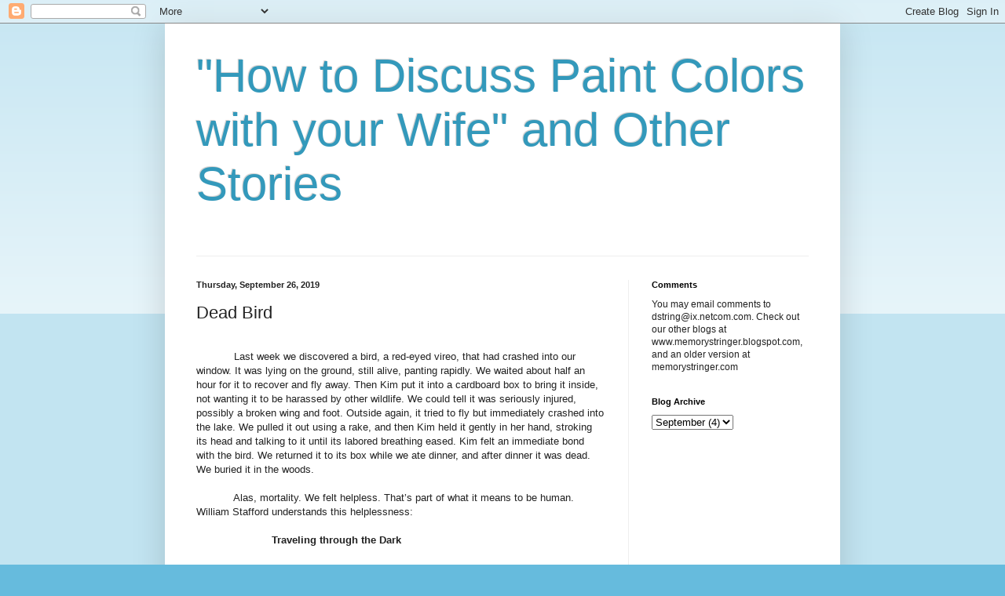

--- FILE ---
content_type: text/html; charset=UTF-8
request_url: http://www.dhstringer.com/2019/09/dead-bird.html
body_size: 13784
content:
<!DOCTYPE html>
<html class='v2' dir='ltr' lang='en'>
<head>
<link href='https://www.blogger.com/static/v1/widgets/335934321-css_bundle_v2.css' rel='stylesheet' type='text/css'/>
<meta content='width=1100' name='viewport'/>
<meta content='text/html; charset=UTF-8' http-equiv='Content-Type'/>
<meta content='blogger' name='generator'/>
<link href='http://www.dhstringer.com/favicon.ico' rel='icon' type='image/x-icon'/>
<link href='http://www.dhstringer.com/2019/09/dead-bird.html' rel='canonical'/>
<link rel="alternate" type="application/atom+xml" title="&quot;How to Discuss Paint Colors with your Wife&quot; and Other Stories - Atom" href="http://www.dhstringer.com/feeds/posts/default" />
<link rel="alternate" type="application/rss+xml" title="&quot;How to Discuss Paint Colors with your Wife&quot; and Other Stories - RSS" href="http://www.dhstringer.com/feeds/posts/default?alt=rss" />
<link rel="service.post" type="application/atom+xml" title="&quot;How to Discuss Paint Colors with your Wife&quot; and Other Stories - Atom" href="https://www.blogger.com/feeds/5036794040682969601/posts/default" />

<link rel="alternate" type="application/atom+xml" title="&quot;How to Discuss Paint Colors with your Wife&quot; and Other Stories - Atom" href="http://www.dhstringer.com/feeds/2525047910366658875/comments/default" />
<!--Can't find substitution for tag [blog.ieCssRetrofitLinks]-->
<meta content='http://www.dhstringer.com/2019/09/dead-bird.html' property='og:url'/>
<meta content='Dead Bird  ' property='og:title'/>
<meta content='               Last week we discovered a bird, a red-eyed vireo, that had crashed into our window. It was lying on the ground, still alive, ...' property='og:description'/>
<title>"How to Discuss Paint Colors with your Wife" and Other Stories: Dead Bird  </title>
<style id='page-skin-1' type='text/css'><!--
/*
-----------------------------------------------
Blogger Template Style
Name:     Simple
Designer: Blogger
URL:      www.blogger.com
----------------------------------------------- */
/* Content
----------------------------------------------- */
body {
font: normal normal 12px Arial, Tahoma, Helvetica, FreeSans, sans-serif;
color: #222222;
background: #66bbdd none repeat scroll top left;
padding: 0 40px 40px 40px;
}
html body .region-inner {
min-width: 0;
max-width: 100%;
width: auto;
}
h2 {
font-size: 22px;
}
a:link {
text-decoration:none;
color: #2288bb;
}
a:visited {
text-decoration:none;
color: #888888;
}
a:hover {
text-decoration:underline;
color: #33aaff;
}
.body-fauxcolumn-outer .fauxcolumn-inner {
background: transparent url(https://resources.blogblog.com/blogblog/data/1kt/simple/body_gradient_tile_light.png) repeat scroll top left;
_background-image: none;
}
.body-fauxcolumn-outer .cap-top {
position: absolute;
z-index: 1;
height: 400px;
width: 100%;
}
.body-fauxcolumn-outer .cap-top .cap-left {
width: 100%;
background: transparent url(https://resources.blogblog.com/blogblog/data/1kt/simple/gradients_light.png) repeat-x scroll top left;
_background-image: none;
}
.content-outer {
-moz-box-shadow: 0 0 40px rgba(0, 0, 0, .15);
-webkit-box-shadow: 0 0 5px rgba(0, 0, 0, .15);
-goog-ms-box-shadow: 0 0 10px #333333;
box-shadow: 0 0 40px rgba(0, 0, 0, .15);
margin-bottom: 1px;
}
.content-inner {
padding: 10px 10px;
}
.content-inner {
background-color: #ffffff;
}
/* Header
----------------------------------------------- */
.header-outer {
background: transparent none repeat-x scroll 0 -400px;
_background-image: none;
}
.Header h1 {
font: normal normal 60px Arial, Tahoma, Helvetica, FreeSans, sans-serif;
color: #3399bb;
text-shadow: -1px -1px 1px rgba(0, 0, 0, .2);
}
.Header h1 a {
color: #3399bb;
}
.Header .description {
font-size: 140%;
color: #777777;
}
.header-inner .Header .titlewrapper {
padding: 22px 30px;
}
.header-inner .Header .descriptionwrapper {
padding: 0 30px;
}
/* Tabs
----------------------------------------------- */
.tabs-inner .section:first-child {
border-top: 1px solid #eeeeee;
}
.tabs-inner .section:first-child ul {
margin-top: -1px;
border-top: 1px solid #eeeeee;
border-left: 0 solid #eeeeee;
border-right: 0 solid #eeeeee;
}
.tabs-inner .widget ul {
background: #f5f5f5 url(https://resources.blogblog.com/blogblog/data/1kt/simple/gradients_light.png) repeat-x scroll 0 -800px;
_background-image: none;
border-bottom: 1px solid #eeeeee;
margin-top: 0;
margin-left: -30px;
margin-right: -30px;
}
.tabs-inner .widget li a {
display: inline-block;
padding: .6em 1em;
font: normal normal 14px Arial, Tahoma, Helvetica, FreeSans, sans-serif;
color: #999999;
border-left: 1px solid #ffffff;
border-right: 1px solid #eeeeee;
}
.tabs-inner .widget li:first-child a {
border-left: none;
}
.tabs-inner .widget li.selected a, .tabs-inner .widget li a:hover {
color: #000000;
background-color: #eeeeee;
text-decoration: none;
}
/* Columns
----------------------------------------------- */
.main-outer {
border-top: 0 solid #eeeeee;
}
.fauxcolumn-left-outer .fauxcolumn-inner {
border-right: 1px solid #eeeeee;
}
.fauxcolumn-right-outer .fauxcolumn-inner {
border-left: 1px solid #eeeeee;
}
/* Headings
----------------------------------------------- */
div.widget > h2,
div.widget h2.title {
margin: 0 0 1em 0;
font: normal bold 11px Arial, Tahoma, Helvetica, FreeSans, sans-serif;
color: #000000;
}
/* Widgets
----------------------------------------------- */
.widget .zippy {
color: #999999;
text-shadow: 2px 2px 1px rgba(0, 0, 0, .1);
}
.widget .popular-posts ul {
list-style: none;
}
/* Posts
----------------------------------------------- */
h2.date-header {
font: normal bold 11px Arial, Tahoma, Helvetica, FreeSans, sans-serif;
}
.date-header span {
background-color: transparent;
color: #222222;
padding: inherit;
letter-spacing: inherit;
margin: inherit;
}
.main-inner {
padding-top: 30px;
padding-bottom: 30px;
}
.main-inner .column-center-inner {
padding: 0 15px;
}
.main-inner .column-center-inner .section {
margin: 0 15px;
}
.post {
margin: 0 0 25px 0;
}
h3.post-title, .comments h4 {
font: normal normal 22px Arial, Tahoma, Helvetica, FreeSans, sans-serif;
margin: .75em 0 0;
}
.post-body {
font-size: 110%;
line-height: 1.4;
position: relative;
}
.post-body img, .post-body .tr-caption-container, .Profile img, .Image img,
.BlogList .item-thumbnail img {
padding: 2px;
background: #ffffff;
border: 1px solid #eeeeee;
-moz-box-shadow: 1px 1px 5px rgba(0, 0, 0, .1);
-webkit-box-shadow: 1px 1px 5px rgba(0, 0, 0, .1);
box-shadow: 1px 1px 5px rgba(0, 0, 0, .1);
}
.post-body img, .post-body .tr-caption-container {
padding: 5px;
}
.post-body .tr-caption-container {
color: #222222;
}
.post-body .tr-caption-container img {
padding: 0;
background: transparent;
border: none;
-moz-box-shadow: 0 0 0 rgba(0, 0, 0, .1);
-webkit-box-shadow: 0 0 0 rgba(0, 0, 0, .1);
box-shadow: 0 0 0 rgba(0, 0, 0, .1);
}
.post-header {
margin: 0 0 1.5em;
line-height: 1.6;
font-size: 90%;
}
.post-footer {
margin: 20px -2px 0;
padding: 5px 10px;
color: #666666;
background-color: #f9f9f9;
border-bottom: 1px solid #eeeeee;
line-height: 1.6;
font-size: 90%;
}
#comments .comment-author {
padding-top: 1.5em;
border-top: 1px solid #eeeeee;
background-position: 0 1.5em;
}
#comments .comment-author:first-child {
padding-top: 0;
border-top: none;
}
.avatar-image-container {
margin: .2em 0 0;
}
#comments .avatar-image-container img {
border: 1px solid #eeeeee;
}
/* Comments
----------------------------------------------- */
.comments .comments-content .icon.blog-author {
background-repeat: no-repeat;
background-image: url([data-uri]);
}
.comments .comments-content .loadmore a {
border-top: 1px solid #999999;
border-bottom: 1px solid #999999;
}
.comments .comment-thread.inline-thread {
background-color: #f9f9f9;
}
.comments .continue {
border-top: 2px solid #999999;
}
/* Accents
---------------------------------------------- */
.section-columns td.columns-cell {
border-left: 1px solid #eeeeee;
}
.blog-pager {
background: transparent none no-repeat scroll top center;
}
.blog-pager-older-link, .home-link,
.blog-pager-newer-link {
background-color: #ffffff;
padding: 5px;
}
.footer-outer {
border-top: 0 dashed #bbbbbb;
}
/* Mobile
----------------------------------------------- */
body.mobile  {
background-size: auto;
}
.mobile .body-fauxcolumn-outer {
background: transparent none repeat scroll top left;
}
.mobile .body-fauxcolumn-outer .cap-top {
background-size: 100% auto;
}
.mobile .content-outer {
-webkit-box-shadow: 0 0 3px rgba(0, 0, 0, .15);
box-shadow: 0 0 3px rgba(0, 0, 0, .15);
}
.mobile .tabs-inner .widget ul {
margin-left: 0;
margin-right: 0;
}
.mobile .post {
margin: 0;
}
.mobile .main-inner .column-center-inner .section {
margin: 0;
}
.mobile .date-header span {
padding: 0.1em 10px;
margin: 0 -10px;
}
.mobile h3.post-title {
margin: 0;
}
.mobile .blog-pager {
background: transparent none no-repeat scroll top center;
}
.mobile .footer-outer {
border-top: none;
}
.mobile .main-inner, .mobile .footer-inner {
background-color: #ffffff;
}
.mobile-index-contents {
color: #222222;
}
.mobile-link-button {
background-color: #2288bb;
}
.mobile-link-button a:link, .mobile-link-button a:visited {
color: #ffffff;
}
.mobile .tabs-inner .section:first-child {
border-top: none;
}
.mobile .tabs-inner .PageList .widget-content {
background-color: #eeeeee;
color: #000000;
border-top: 1px solid #eeeeee;
border-bottom: 1px solid #eeeeee;
}
.mobile .tabs-inner .PageList .widget-content .pagelist-arrow {
border-left: 1px solid #eeeeee;
}

--></style>
<style id='template-skin-1' type='text/css'><!--
body {
min-width: 860px;
}
.content-outer, .content-fauxcolumn-outer, .region-inner {
min-width: 860px;
max-width: 860px;
_width: 860px;
}
.main-inner .columns {
padding-left: 0px;
padding-right: 260px;
}
.main-inner .fauxcolumn-center-outer {
left: 0px;
right: 260px;
/* IE6 does not respect left and right together */
_width: expression(this.parentNode.offsetWidth -
parseInt("0px") -
parseInt("260px") + 'px');
}
.main-inner .fauxcolumn-left-outer {
width: 0px;
}
.main-inner .fauxcolumn-right-outer {
width: 260px;
}
.main-inner .column-left-outer {
width: 0px;
right: 100%;
margin-left: -0px;
}
.main-inner .column-right-outer {
width: 260px;
margin-right: -260px;
}
#layout {
min-width: 0;
}
#layout .content-outer {
min-width: 0;
width: 800px;
}
#layout .region-inner {
min-width: 0;
width: auto;
}
body#layout div.add_widget {
padding: 8px;
}
body#layout div.add_widget a {
margin-left: 32px;
}
--></style>
<link href='https://www.blogger.com/dyn-css/authorization.css?targetBlogID=5036794040682969601&amp;zx=e73d13cd-e65e-4d5b-abd6-e6445d105bd2' media='none' onload='if(media!=&#39;all&#39;)media=&#39;all&#39;' rel='stylesheet'/><noscript><link href='https://www.blogger.com/dyn-css/authorization.css?targetBlogID=5036794040682969601&amp;zx=e73d13cd-e65e-4d5b-abd6-e6445d105bd2' rel='stylesheet'/></noscript>
<meta name='google-adsense-platform-account' content='ca-host-pub-1556223355139109'/>
<meta name='google-adsense-platform-domain' content='blogspot.com'/>

</head>
<body class='loading variant-pale'>
<div class='navbar section' id='navbar' name='Navbar'><div class='widget Navbar' data-version='1' id='Navbar1'><script type="text/javascript">
    function setAttributeOnload(object, attribute, val) {
      if(window.addEventListener) {
        window.addEventListener('load',
          function(){ object[attribute] = val; }, false);
      } else {
        window.attachEvent('onload', function(){ object[attribute] = val; });
      }
    }
  </script>
<div id="navbar-iframe-container"></div>
<script type="text/javascript" src="https://apis.google.com/js/platform.js"></script>
<script type="text/javascript">
      gapi.load("gapi.iframes:gapi.iframes.style.bubble", function() {
        if (gapi.iframes && gapi.iframes.getContext) {
          gapi.iframes.getContext().openChild({
              url: 'https://www.blogger.com/navbar/5036794040682969601?po\x3d2525047910366658875\x26origin\x3dhttp://www.dhstringer.com',
              where: document.getElementById("navbar-iframe-container"),
              id: "navbar-iframe"
          });
        }
      });
    </script><script type="text/javascript">
(function() {
var script = document.createElement('script');
script.type = 'text/javascript';
script.src = '//pagead2.googlesyndication.com/pagead/js/google_top_exp.js';
var head = document.getElementsByTagName('head')[0];
if (head) {
head.appendChild(script);
}})();
</script>
</div></div>
<div class='body-fauxcolumns'>
<div class='fauxcolumn-outer body-fauxcolumn-outer'>
<div class='cap-top'>
<div class='cap-left'></div>
<div class='cap-right'></div>
</div>
<div class='fauxborder-left'>
<div class='fauxborder-right'></div>
<div class='fauxcolumn-inner'>
</div>
</div>
<div class='cap-bottom'>
<div class='cap-left'></div>
<div class='cap-right'></div>
</div>
</div>
</div>
<div class='content'>
<div class='content-fauxcolumns'>
<div class='fauxcolumn-outer content-fauxcolumn-outer'>
<div class='cap-top'>
<div class='cap-left'></div>
<div class='cap-right'></div>
</div>
<div class='fauxborder-left'>
<div class='fauxborder-right'></div>
<div class='fauxcolumn-inner'>
</div>
</div>
<div class='cap-bottom'>
<div class='cap-left'></div>
<div class='cap-right'></div>
</div>
</div>
</div>
<div class='content-outer'>
<div class='content-cap-top cap-top'>
<div class='cap-left'></div>
<div class='cap-right'></div>
</div>
<div class='fauxborder-left content-fauxborder-left'>
<div class='fauxborder-right content-fauxborder-right'></div>
<div class='content-inner'>
<header>
<div class='header-outer'>
<div class='header-cap-top cap-top'>
<div class='cap-left'></div>
<div class='cap-right'></div>
</div>
<div class='fauxborder-left header-fauxborder-left'>
<div class='fauxborder-right header-fauxborder-right'></div>
<div class='region-inner header-inner'>
<div class='header section' id='header' name='Header'><div class='widget Header' data-version='1' id='Header1'>
<div id='header-inner'>
<div class='titlewrapper'>
<h1 class='title'>
<a href='http://www.dhstringer.com/'>
"How to Discuss Paint Colors with your Wife" and Other Stories
</a>
</h1>
</div>
<div class='descriptionwrapper'>
<p class='description'><span>
</span></p>
</div>
</div>
</div></div>
</div>
</div>
<div class='header-cap-bottom cap-bottom'>
<div class='cap-left'></div>
<div class='cap-right'></div>
</div>
</div>
</header>
<div class='tabs-outer'>
<div class='tabs-cap-top cap-top'>
<div class='cap-left'></div>
<div class='cap-right'></div>
</div>
<div class='fauxborder-left tabs-fauxborder-left'>
<div class='fauxborder-right tabs-fauxborder-right'></div>
<div class='region-inner tabs-inner'>
<div class='tabs no-items section' id='crosscol' name='Cross-Column'></div>
<div class='tabs no-items section' id='crosscol-overflow' name='Cross-Column 2'></div>
</div>
</div>
<div class='tabs-cap-bottom cap-bottom'>
<div class='cap-left'></div>
<div class='cap-right'></div>
</div>
</div>
<div class='main-outer'>
<div class='main-cap-top cap-top'>
<div class='cap-left'></div>
<div class='cap-right'></div>
</div>
<div class='fauxborder-left main-fauxborder-left'>
<div class='fauxborder-right main-fauxborder-right'></div>
<div class='region-inner main-inner'>
<div class='columns fauxcolumns'>
<div class='fauxcolumn-outer fauxcolumn-center-outer'>
<div class='cap-top'>
<div class='cap-left'></div>
<div class='cap-right'></div>
</div>
<div class='fauxborder-left'>
<div class='fauxborder-right'></div>
<div class='fauxcolumn-inner'>
</div>
</div>
<div class='cap-bottom'>
<div class='cap-left'></div>
<div class='cap-right'></div>
</div>
</div>
<div class='fauxcolumn-outer fauxcolumn-left-outer'>
<div class='cap-top'>
<div class='cap-left'></div>
<div class='cap-right'></div>
</div>
<div class='fauxborder-left'>
<div class='fauxborder-right'></div>
<div class='fauxcolumn-inner'>
</div>
</div>
<div class='cap-bottom'>
<div class='cap-left'></div>
<div class='cap-right'></div>
</div>
</div>
<div class='fauxcolumn-outer fauxcolumn-right-outer'>
<div class='cap-top'>
<div class='cap-left'></div>
<div class='cap-right'></div>
</div>
<div class='fauxborder-left'>
<div class='fauxborder-right'></div>
<div class='fauxcolumn-inner'>
</div>
</div>
<div class='cap-bottom'>
<div class='cap-left'></div>
<div class='cap-right'></div>
</div>
</div>
<!-- corrects IE6 width calculation -->
<div class='columns-inner'>
<div class='column-center-outer'>
<div class='column-center-inner'>
<div class='main section' id='main' name='Main'><div class='widget Blog' data-version='1' id='Blog1'>
<div class='blog-posts hfeed'>

          <div class="date-outer">
        
<h2 class='date-header'><span>Thursday, September 26, 2019</span></h2>

          <div class="date-posts">
        
<div class='post-outer'>
<div class='post hentry uncustomized-post-template' itemprop='blogPost' itemscope='itemscope' itemtype='http://schema.org/BlogPosting'>
<meta content='5036794040682969601' itemprop='blogId'/>
<meta content='2525047910366658875' itemprop='postId'/>
<a name='2525047910366658875'></a>
<h3 class='post-title entry-title' itemprop='name'>
Dead Bird  
</h3>
<div class='post-header'>
<div class='post-header-line-1'></div>
</div>
<div class='post-body entry-content' id='post-body-2525047910366658875' itemprop='description articleBody'>
<div align="center" class="MsoNormal" style="font-family: Calibri, sans-serif; margin: 0in 0in 0.0001pt; text-align: center;">
<br /></div>
<div class="MsoNormal" style="font-family: Calibri, sans-serif; margin: 0in 0in 0.0001pt;">
&nbsp;&nbsp;&nbsp;&nbsp;&nbsp;&nbsp;&nbsp;&nbsp;&nbsp;&nbsp;&nbsp;&nbsp;Last week we discovered a bird, a red-eyed vireo, that had crashed into our window. It was lying on the ground, still alive, panting rapidly. We waited about half an hour for it to recover and fly away. Then Kim put it into a cardboard box to bring it inside, not wanting it to be harassed by other wildlife. We could tell it was seriously injured, possibly a broken wing and foot. Outside again, it tried to fly but immediately crashed into the lake. We pulled it out using a rake, and then Kim held it gently in her hand, stroking its head and talking to it until its labored breathing eased. Kim felt an immediate bond with the bird. We returned it to its box while we ate dinner, and after dinner it was dead. We buried it in the woods.<o:p></o:p></div>
<div class="MsoNormal" style="font-family: Calibri, sans-serif; margin: 0in 0in 0.0001pt;">
<br /></div>
<div class="MsoNormal" style="font-family: Calibri, sans-serif; margin: 0in 0in 0.0001pt;">
&nbsp;&nbsp;&nbsp;&nbsp;&nbsp;&nbsp;&nbsp;&nbsp;&nbsp;&nbsp;&nbsp;&nbsp;Alas, mortality. We felt helpless. That&#8217;s part of what it means to be human. William Stafford understands this helplessness:<o:p></o:p></div>
<div class="MsoNormal" style="font-family: Calibri, sans-serif; margin: 0in 0in 0.0001pt;">
<br /></div>
<div class="MsoNormal" style="font-family: Calibri, sans-serif; margin: 0in 0in 0.0001pt 1in; vertical-align: baseline;">
<b>Traveling through the Dark<o:p></o:p></b></div>
<div class="MsoNormal" style="font-family: Calibri, sans-serif; margin: 0in 0in 0.0001pt 1in; vertical-align: baseline;">
<br /></div>
<div class="MsoNormal" style="font-family: Calibri, sans-serif; margin: 0in 0in 0.0001pt 1in; text-indent: -12pt; vertical-align: baseline;">
Traveling through the dark I found a deer<o:p></o:p></div>
<div class="MsoNormal" style="font-family: Calibri, sans-serif; margin: 0in 0in 0.0001pt 1in; text-indent: -12pt; vertical-align: baseline;">
dead on the edge of the Wilson River road.<o:p></o:p></div>
<div class="MsoNormal" style="font-family: Calibri, sans-serif; margin: 0in 0in 0.0001pt 1in; text-indent: -12pt; vertical-align: baseline;">
It is usually best to roll them into the canyon:<o:p></o:p></div>
<div class="MsoNormal" style="font-family: Calibri, sans-serif; margin: 0in 0in 0.0001pt 1in; text-indent: -12pt; vertical-align: baseline;">
that road is narrow; to swerve might make more dead.<o:p></o:p></div>
<div class="MsoNormal" style="font-family: Calibri, sans-serif; margin: 0in 0in 0.0001pt 1in; text-indent: -12pt; vertical-align: baseline;">
<br /></div>
<div class="MsoNormal" style="font-family: Calibri, sans-serif; margin: 0in 0in 0.0001pt 1in; text-indent: -12pt; vertical-align: baseline;">
By glow of the tail-light I stumbled back of the car&nbsp;&nbsp;&nbsp;<o:p></o:p></div>
<div class="MsoNormal" style="font-family: Calibri, sans-serif; margin: 0in 0in 0.0001pt 1in; text-indent: -12pt; vertical-align: baseline;">
and stood by the heap, a doe, a recent killing;&nbsp;&nbsp;&nbsp;<o:p></o:p></div>
<div class="MsoNormal" style="font-family: Calibri, sans-serif; margin: 0in 0in 0.0001pt 1in; text-indent: -12pt; vertical-align: baseline;">
she had stiffened already, almost cold.<o:p></o:p></div>
<div class="MsoNormal" style="font-family: Calibri, sans-serif; margin: 0in 0in 0.0001pt 1in; text-indent: -12pt; vertical-align: baseline;">
I dragged her off; she was large in the belly.<o:p></o:p></div>
<div class="MsoNormal" style="font-family: Calibri, sans-serif; margin: 0in 0in 0.0001pt 1in; text-indent: -12pt; vertical-align: baseline;">
<br /></div>
<div class="MsoNormal" style="font-family: Calibri, sans-serif; margin: 0in 0in 0.0001pt 1in; text-indent: -12pt; vertical-align: baseline;">
My fingers touching her side brought me the reason&#8212;<o:p></o:p></div>
<div class="MsoNormal" style="font-family: Calibri, sans-serif; margin: 0in 0in 0.0001pt 1in; text-indent: -12pt; vertical-align: baseline;">
her side was warm; her fawn lay there waiting,&nbsp;&nbsp;&nbsp;<o:p></o:p></div>
<div class="MsoNormal" style="font-family: Calibri, sans-serif; margin: 0in 0in 0.0001pt 1in; text-indent: -12pt; vertical-align: baseline;">
alive, still, never to be born.<o:p></o:p></div>
<div class="MsoNormal" style="font-family: Calibri, sans-serif; margin: 0in 0in 0.0001pt 1in; text-indent: -12pt; vertical-align: baseline;">
Beside that mountain road I hesitated.<o:p></o:p></div>
<div class="MsoNormal" style="font-family: Calibri, sans-serif; margin: 0in 0in 0.0001pt 1in; text-indent: -12pt; vertical-align: baseline;">
<br /></div>
<div class="MsoNormal" style="font-family: Calibri, sans-serif; margin: 0in 0in 0.0001pt 1in; text-indent: -12pt; vertical-align: baseline;">
The car aimed ahead its lowered parking lights;&nbsp;&nbsp;&nbsp;<o:p></o:p></div>
<div class="MsoNormal" style="font-family: Calibri, sans-serif; margin: 0in 0in 0.0001pt 1in; text-indent: -12pt; vertical-align: baseline;">
under the hood purred the steady engine.<o:p></o:p></div>
<div class="MsoNormal" style="font-family: Calibri, sans-serif; margin: 0in 0in 0.0001pt 1in; text-indent: -12pt; vertical-align: baseline;">
I stood in the glare of the warm exhaust turning red;&nbsp;&nbsp;&nbsp;<o:p></o:p></div>
<div class="MsoNormal" style="font-family: Calibri, sans-serif; margin: 0in 0in 0.0001pt 1in; text-indent: -12pt; vertical-align: baseline;">
around our group I could hear the wilderness listen.<o:p></o:p></div>
<div class="MsoNormal" style="font-family: Calibri, sans-serif; margin: 0in 0in 0.0001pt 1in; text-indent: -12pt; vertical-align: baseline;">
<br /></div>
<div class="MsoNormal" style="font-family: Calibri, sans-serif; margin: 0in 0in 0.0001pt 1in; text-indent: -12pt; vertical-align: baseline;">
I thought hard for us all&#8212;my only swerving&#8212;,&nbsp;&nbsp;&nbsp;<o:p></o:p></div>
<div class="MsoNormal" style="font-family: Calibri, sans-serif; margin: 0in 0in 0.0001pt 1in; text-indent: -12pt; vertical-align: baseline;">
then pushed her over the edge into the river.<o:p></o:p></div>
<div class="MsoNormal" style="font-family: Calibri, sans-serif; margin: 0in 0in 0.0001pt;">
<br /></div>
<div class="MsoNormal" style="font-family: Calibri, sans-serif; margin: 0in 0in 0.0001pt;">
&nbsp;&nbsp;&nbsp;&nbsp;&nbsp;&nbsp;&nbsp;&nbsp;&nbsp;&nbsp;&nbsp;&nbsp;I have to point out the beautiful and subtle music of this poem, where Stafford uses near-rhymes (e.g., engine/listen, swerving/river) to capture the poignancy of the moment. There was nothing he could do to save the faun. Sometimes there are no perfect solutions, though my students worked hard to come up with one. We are all traveling though the dark, doing the best we can. But we can also pause to bear witness to the moment, as Kim and I did. And we, too, felt &#8220;the wilderness listen.&#8221;<o:p></o:p></div>
<div class="MsoNormal" style="font-family: Calibri, sans-serif; margin: 0in 0in 0.0001pt;">
<br /></div>
<div class="MsoNormal" style="font-family: Calibri, sans-serif; margin: 0in 0in 0.0001pt;">
&nbsp;&nbsp;&nbsp;&nbsp;&nbsp;&nbsp;&nbsp;&nbsp;&nbsp;&nbsp;&nbsp;&nbsp;The death of our bird was rich for another reason, one that Gerard Manley Hopkins understood:<o:p></o:p></div>
<div class="MsoNormal" style="font-family: Calibri, sans-serif; margin: 0in 0in 0.0001pt;">
<br /></div>
<div class="MsoNormal" style="font-family: Calibri, sans-serif; margin: 0in 0in 0.0001pt 1in; vertical-align: baseline;">
<b>Spring and Fall&nbsp;<o:p></o:p></b></div>
<div class="MsoNormal" style="font-family: Calibri, sans-serif; margin: 0in 0in 0.0001pt 1in; vertical-align: baseline;">
<i>to a young child<o:p></o:p></i></div>
<div class="MsoNormal" style="font-family: Calibri, sans-serif; margin: 0in 0in 0.0001pt; vertical-align: baseline;">
<br /></div>
<div class="MsoNormal" style="font-family: Calibri, sans-serif; margin: 0in 0in 0.0001pt 1in; text-indent: -12pt; vertical-align: baseline;">
Márgarét, áre you gríeving&nbsp;<o:p></o:p></div>
<div class="MsoNormal" style="font-family: Calibri, sans-serif; margin: 0in 0in 0.0001pt 1in; text-indent: -12pt; vertical-align: baseline;">
Over Goldengrove unleaving?&nbsp;<o:p></o:p></div>
<div class="MsoNormal" style="font-family: Calibri, sans-serif; margin: 0in 0in 0.0001pt 1in; text-indent: -12pt; vertical-align: baseline;">
Leáves like the things of man, you<o:p></o:p></div>
<div class="MsoNormal" style="font-family: Calibri, sans-serif; margin: 0in 0in 0.0001pt 1in; text-indent: -12pt; vertical-align: baseline;">
With your fresh thoughts care for, can you?&nbsp;<o:p></o:p></div>
<div class="MsoNormal" style="font-family: Calibri, sans-serif; margin: 0in 0in 0.0001pt 1in; text-indent: -12pt; vertical-align: baseline;">
Ah! ás the heart grows older&nbsp;<o:p></o:p></div>
<div class="MsoNormal" style="font-family: Calibri, sans-serif; margin: 0in 0in 0.0001pt 1in; text-indent: -12pt; vertical-align: baseline;">
It will come to such sights colder&nbsp;<o:p></o:p></div>
<div class="MsoNormal" style="font-family: Calibri, sans-serif; margin: 0in 0in 0.0001pt 1in; text-indent: -12pt; vertical-align: baseline;">
By and by, nor spare a sigh&nbsp;<o:p></o:p></div>
<div class="MsoNormal" style="font-family: Calibri, sans-serif; margin: 0in 0in 0.0001pt 1in; text-indent: -12pt; vertical-align: baseline;">
Though worlds of wanwood leafmeal lie;&nbsp;<o:p></o:p></div>
<div class="MsoNormal" style="font-family: Calibri, sans-serif; margin: 0in 0in 0.0001pt 1in; text-indent: -12pt; vertical-align: baseline;">
And yet you wíll weep and know why.&nbsp;<o:p></o:p></div>
<div class="MsoNormal" style="font-family: Calibri, sans-serif; margin: 0in 0in 0.0001pt 1in; text-indent: -12pt; vertical-align: baseline;">
Now no matter, child, the name:&nbsp;<o:p></o:p></div>
<div class="MsoNormal" style="font-family: Calibri, sans-serif; margin: 0in 0in 0.0001pt 1in; text-indent: -12pt; vertical-align: baseline;">
Sórrow&#8217;s spríngs áre the same.&nbsp;<o:p></o:p></div>
<div class="MsoNormal" style="font-family: Calibri, sans-serif; margin: 0in 0in 0.0001pt 1in; text-indent: -12pt; vertical-align: baseline;">
Nor mouth had, no nor mind, expressed&nbsp;<o:p></o:p></div>
<div class="MsoNormal" style="font-family: Calibri, sans-serif; margin: 0in 0in 0.0001pt 1in; text-indent: -12pt; vertical-align: baseline;">
What heart heard of, ghost guessed:&nbsp;<o:p></o:p></div>
<div class="MsoNormal" style="font-family: Calibri, sans-serif; margin: 0in 0in 0.0001pt 1in; text-indent: -12pt; vertical-align: baseline;">
It ís the blight man was born for,&nbsp;<o:p></o:p></div>
<div class="MsoNormal" style="font-family: Calibri, sans-serif; margin: 0in 0in 0.0001pt 1in; text-indent: -12pt; vertical-align: baseline;">
It is Margaret you mourn for.<o:p></o:p></div>
<div class="MsoNormal" style="font-family: Calibri, sans-serif; margin: 0in 0in 0.0001pt 1in; text-indent: -12pt; vertical-align: baseline;">
<br /></div>
<div class="MsoNormal" style="font-family: Calibri, sans-serif; margin: 0in 0in 0.0001pt 12pt; text-indent: -12pt; vertical-align: baseline;">
&nbsp;&nbsp;&nbsp;&nbsp;&nbsp;&nbsp;&nbsp;&nbsp;&nbsp;&nbsp;&nbsp;The music here is more explicit, especially with the accents to indicate how the poem<o:p></o:p></div>
<div class="MsoNormal" style="font-family: Calibri, sans-serif; margin: 0in 0in 0.0001pt 12pt; text-indent: -12pt; vertical-align: baseline;">
should sound, the music leading perfectly to that conclusive last line. Margaret, watching<o:p></o:p></div>
<div class="MsoNormal" style="font-family: Calibri, sans-serif; margin: 0in 0in 0.0001pt 12pt; text-indent: -12pt; vertical-align: baseline;">
the leaves fall, is unknowingly weeping for her own mortality, which she &#8220;ghost guessed.&#8221; Her&nbsp;<o:p></o:p></div>
<div class="MsoNormal" style="font-family: Calibri, sans-serif; margin: 0in 0in 0.0001pt 12pt; text-indent: -12pt; vertical-align: baseline;">
heart senses that mortality &#8220;is the blight man was born for.&#8221; Stafford&#8217;s speaker, more<o:p></o:p></div>
<div class="MsoNormal" style="font-family: Calibri, sans-serif; margin: 0in 0in 0.0001pt 12pt; text-indent: -12pt; vertical-align: baseline;">
consciously, paused and &#8220;thought hard for us all,&#8221; as did Kim and I with our bird. This<o:p></o:p></div>
<div class="MsoNormal" style="font-family: Calibri, sans-serif; margin: 0in 0in 0.0001pt 12pt; text-indent: -12pt; vertical-align: baseline;">
appreciation &#8211; for that&#8217;s what it is &#8211; provides a richness to our lives, especially as we grow<o:p></o:p></div>
<div class="MsoNormal" style="font-family: Calibri, sans-serif; margin: 0in 0in 0.0001pt 12pt; text-indent: -12pt; vertical-align: baseline;">
older.<o:p></o:p></div>
<div class="MsoNormal" style="font-family: Calibri, sans-serif; margin: 0in 0in 0.0001pt 12pt; text-indent: -12pt; vertical-align: baseline;">
<br /></div>
<div class="MsoNormal" style="font-family: Calibri, sans-serif; margin: 0in 0in 0.0001pt 12pt; text-indent: -12pt; vertical-align: baseline;">
&nbsp;&nbsp;&nbsp;&nbsp;&nbsp;&nbsp;&nbsp;&nbsp;&nbsp;&nbsp;&nbsp;&nbsp;But we were not entirely helpless in the face of mortality. Kim held the dying bird, gently<o:p></o:p></div>
<div class="MsoNormal" style="font-family: Calibri, sans-serif; margin: 0in 0in 0.0001pt 12pt; text-indent: -12pt; vertical-align: baseline;">
stroked its head, spoke softly to it. One possible response to our helplessness in the face of<o:p></o:p></div>
<div class="MsoNormal" style="font-family: Calibri, sans-serif; margin: 0in 0in 0.0001pt 12pt; text-indent: -12pt; vertical-align: baseline;">
mortality is to offer comfort when and where and however we can.&nbsp;&nbsp;&nbsp;&nbsp;&nbsp;&nbsp;&nbsp;&nbsp;&nbsp;&nbsp;&nbsp;<o:p></o:p></div>
<div class="MsoNormal" style="font-family: Calibri, sans-serif; margin: 0in 0in 0.0001pt; text-indent: -12pt; vertical-align: baseline;">
<br /></div>
<div class="MsoNormal" style="font-family: Calibri, sans-serif; margin: 0in 0in 0.0001pt;">
<br /></div>
<div class="MsoNormal" style="font-family: Calibri, sans-serif; margin: 0in 0in 0.0001pt;">
<br /></div>
<div style='clear: both;'></div>
</div>
<div class='post-footer'>
<div class='post-footer-line post-footer-line-1'>
<span class='post-author vcard'>
Posted by
<span class='fn' itemprop='author' itemscope='itemscope' itemtype='http://schema.org/Person'>
<meta content='https://www.blogger.com/profile/06158436684890797416' itemprop='url'/>
<a class='g-profile' href='https://www.blogger.com/profile/06158436684890797416' rel='author' title='author profile'>
<span itemprop='name'>dhstringer.com</span>
</a>
</span>
</span>
<span class='post-timestamp'>
at
<meta content='http://www.dhstringer.com/2019/09/dead-bird.html' itemprop='url'/>
<a class='timestamp-link' href='http://www.dhstringer.com/2019/09/dead-bird.html' rel='bookmark' title='permanent link'><abbr class='published' itemprop='datePublished' title='2019-09-26T07:26:00-04:00'>7:26&#8239;AM</abbr></a>
</span>
<span class='post-comment-link'>
</span>
<span class='post-icons'>
<span class='item-action'>
<a href='https://www.blogger.com/email-post/5036794040682969601/2525047910366658875' title='Email Post'>
<img alt='' class='icon-action' height='13' src='https://resources.blogblog.com/img/icon18_email.gif' width='18'/>
</a>
</span>
<span class='item-control blog-admin pid-634419491'>
<a href='https://www.blogger.com/post-edit.g?blogID=5036794040682969601&postID=2525047910366658875&from=pencil' title='Edit Post'>
<img alt='' class='icon-action' height='18' src='https://resources.blogblog.com/img/icon18_edit_allbkg.gif' width='18'/>
</a>
</span>
</span>
<div class='post-share-buttons goog-inline-block'>
<a class='goog-inline-block share-button sb-email' href='https://www.blogger.com/share-post.g?blogID=5036794040682969601&postID=2525047910366658875&target=email' target='_blank' title='Email This'><span class='share-button-link-text'>Email This</span></a><a class='goog-inline-block share-button sb-blog' href='https://www.blogger.com/share-post.g?blogID=5036794040682969601&postID=2525047910366658875&target=blog' onclick='window.open(this.href, "_blank", "height=270,width=475"); return false;' target='_blank' title='BlogThis!'><span class='share-button-link-text'>BlogThis!</span></a><a class='goog-inline-block share-button sb-twitter' href='https://www.blogger.com/share-post.g?blogID=5036794040682969601&postID=2525047910366658875&target=twitter' target='_blank' title='Share to X'><span class='share-button-link-text'>Share to X</span></a><a class='goog-inline-block share-button sb-facebook' href='https://www.blogger.com/share-post.g?blogID=5036794040682969601&postID=2525047910366658875&target=facebook' onclick='window.open(this.href, "_blank", "height=430,width=640"); return false;' target='_blank' title='Share to Facebook'><span class='share-button-link-text'>Share to Facebook</span></a><a class='goog-inline-block share-button sb-pinterest' href='https://www.blogger.com/share-post.g?blogID=5036794040682969601&postID=2525047910366658875&target=pinterest' target='_blank' title='Share to Pinterest'><span class='share-button-link-text'>Share to Pinterest</span></a>
</div>
</div>
<div class='post-footer-line post-footer-line-2'>
<span class='post-labels'>
</span>
</div>
<div class='post-footer-line post-footer-line-3'>
<span class='post-location'>
</span>
</div>
</div>
</div>
<div class='comments' id='comments'>
<a name='comments'></a>
<h4>1 comment:</h4>
<div class='comments-content'>
<script async='async' src='' type='text/javascript'></script>
<script type='text/javascript'>
    (function() {
      var items = null;
      var msgs = null;
      var config = {};

// <![CDATA[
      var cursor = null;
      if (items && items.length > 0) {
        cursor = parseInt(items[items.length - 1].timestamp) + 1;
      }

      var bodyFromEntry = function(entry) {
        var text = (entry &&
                    ((entry.content && entry.content.$t) ||
                     (entry.summary && entry.summary.$t))) ||
            '';
        if (entry && entry.gd$extendedProperty) {
          for (var k in entry.gd$extendedProperty) {
            if (entry.gd$extendedProperty[k].name == 'blogger.contentRemoved') {
              return '<span class="deleted-comment">' + text + '</span>';
            }
          }
        }
        return text;
      }

      var parse = function(data) {
        cursor = null;
        var comments = [];
        if (data && data.feed && data.feed.entry) {
          for (var i = 0, entry; entry = data.feed.entry[i]; i++) {
            var comment = {};
            // comment ID, parsed out of the original id format
            var id = /blog-(\d+).post-(\d+)/.exec(entry.id.$t);
            comment.id = id ? id[2] : null;
            comment.body = bodyFromEntry(entry);
            comment.timestamp = Date.parse(entry.published.$t) + '';
            if (entry.author && entry.author.constructor === Array) {
              var auth = entry.author[0];
              if (auth) {
                comment.author = {
                  name: (auth.name ? auth.name.$t : undefined),
                  profileUrl: (auth.uri ? auth.uri.$t : undefined),
                  avatarUrl: (auth.gd$image ? auth.gd$image.src : undefined)
                };
              }
            }
            if (entry.link) {
              if (entry.link[2]) {
                comment.link = comment.permalink = entry.link[2].href;
              }
              if (entry.link[3]) {
                var pid = /.*comments\/default\/(\d+)\?.*/.exec(entry.link[3].href);
                if (pid && pid[1]) {
                  comment.parentId = pid[1];
                }
              }
            }
            comment.deleteclass = 'item-control blog-admin';
            if (entry.gd$extendedProperty) {
              for (var k in entry.gd$extendedProperty) {
                if (entry.gd$extendedProperty[k].name == 'blogger.itemClass') {
                  comment.deleteclass += ' ' + entry.gd$extendedProperty[k].value;
                } else if (entry.gd$extendedProperty[k].name == 'blogger.displayTime') {
                  comment.displayTime = entry.gd$extendedProperty[k].value;
                }
              }
            }
            comments.push(comment);
          }
        }
        return comments;
      };

      var paginator = function(callback) {
        if (hasMore()) {
          var url = config.feed + '?alt=json&v=2&orderby=published&reverse=false&max-results=50';
          if (cursor) {
            url += '&published-min=' + new Date(cursor).toISOString();
          }
          window.bloggercomments = function(data) {
            var parsed = parse(data);
            cursor = parsed.length < 50 ? null
                : parseInt(parsed[parsed.length - 1].timestamp) + 1
            callback(parsed);
            window.bloggercomments = null;
          }
          url += '&callback=bloggercomments';
          var script = document.createElement('script');
          script.type = 'text/javascript';
          script.src = url;
          document.getElementsByTagName('head')[0].appendChild(script);
        }
      };
      var hasMore = function() {
        return !!cursor;
      };
      var getMeta = function(key, comment) {
        if ('iswriter' == key) {
          var matches = !!comment.author
              && comment.author.name == config.authorName
              && comment.author.profileUrl == config.authorUrl;
          return matches ? 'true' : '';
        } else if ('deletelink' == key) {
          return config.baseUri + '/comment/delete/'
               + config.blogId + '/' + comment.id;
        } else if ('deleteclass' == key) {
          return comment.deleteclass;
        }
        return '';
      };

      var replybox = null;
      var replyUrlParts = null;
      var replyParent = undefined;

      var onReply = function(commentId, domId) {
        if (replybox == null) {
          // lazily cache replybox, and adjust to suit this style:
          replybox = document.getElementById('comment-editor');
          if (replybox != null) {
            replybox.height = '250px';
            replybox.style.display = 'block';
            replyUrlParts = replybox.src.split('#');
          }
        }
        if (replybox && (commentId !== replyParent)) {
          replybox.src = '';
          document.getElementById(domId).insertBefore(replybox, null);
          replybox.src = replyUrlParts[0]
              + (commentId ? '&parentID=' + commentId : '')
              + '#' + replyUrlParts[1];
          replyParent = commentId;
        }
      };

      var hash = (window.location.hash || '#').substring(1);
      var startThread, targetComment;
      if (/^comment-form_/.test(hash)) {
        startThread = hash.substring('comment-form_'.length);
      } else if (/^c[0-9]+$/.test(hash)) {
        targetComment = hash.substring(1);
      }

      // Configure commenting API:
      var configJso = {
        'maxDepth': config.maxThreadDepth
      };
      var provider = {
        'id': config.postId,
        'data': items,
        'loadNext': paginator,
        'hasMore': hasMore,
        'getMeta': getMeta,
        'onReply': onReply,
        'rendered': true,
        'initComment': targetComment,
        'initReplyThread': startThread,
        'config': configJso,
        'messages': msgs
      };

      var render = function() {
        if (window.goog && window.goog.comments) {
          var holder = document.getElementById('comment-holder');
          window.goog.comments.render(holder, provider);
        }
      };

      // render now, or queue to render when library loads:
      if (window.goog && window.goog.comments) {
        render();
      } else {
        window.goog = window.goog || {};
        window.goog.comments = window.goog.comments || {};
        window.goog.comments.loadQueue = window.goog.comments.loadQueue || [];
        window.goog.comments.loadQueue.push(render);
      }
    })();
// ]]>
  </script>
<div id='comment-holder'>
<div class="comment-thread toplevel-thread"><ol id="top-ra"><li class="comment" id="c1129764607379052757"><div class="avatar-image-container"><img src="//www.blogger.com/img/blogger_logo_round_35.png" alt=""/></div><div class="comment-block"><div class="comment-header"><cite class="user"><a href="https://www.blogger.com/profile/16090641152684861375" rel="nofollow">Rex</a></cite><span class="icon user "></span><span class="datetime secondary-text"><a rel="nofollow" href="http://www.dhstringer.com/2019/09/dead-bird.html?showComment=1569505192281#c1129764607379052757">September 26, 2019 at 9:39&#8239;AM</a></span></div><p class="comment-content">I heard Stafford give a reading at the University of North Florida in the late 80s. Afterward, I informed him (facetiously) that my wife hated his poem because she didn&#39;t want the unborn fawn to die. He told me that he could ease her mind, because the event had never really happened, it was just a product of his imagination.</p><span class="comment-actions secondary-text"><a class="comment-reply" target="_self" data-comment-id="1129764607379052757">Reply</a><span class="item-control blog-admin blog-admin pid-491425892"><a target="_self" href="https://www.blogger.com/comment/delete/5036794040682969601/1129764607379052757">Delete</a></span></span></div><div class="comment-replies"><div id="c1129764607379052757-rt" class="comment-thread inline-thread hidden"><span class="thread-toggle thread-expanded"><span class="thread-arrow"></span><span class="thread-count"><a target="_self">Replies</a></span></span><ol id="c1129764607379052757-ra" class="thread-chrome thread-expanded"><div></div><div id="c1129764607379052757-continue" class="continue"><a class="comment-reply" target="_self" data-comment-id="1129764607379052757">Reply</a></div></ol></div></div><div class="comment-replybox-single" id="c1129764607379052757-ce"></div></li></ol><div id="top-continue" class="continue"><a class="comment-reply" target="_self">Add comment</a></div><div class="comment-replybox-thread" id="top-ce"></div><div class="loadmore hidden" data-post-id="2525047910366658875"><a target="_self">Load more...</a></div></div>
</div>
</div>
<p class='comment-footer'>
<div class='comment-form'>
<a name='comment-form'></a>
<p>
</p>
<a href='https://www.blogger.com/comment/frame/5036794040682969601?po=2525047910366658875&hl=en&saa=85391&origin=http://www.dhstringer.com' id='comment-editor-src'></a>
<iframe allowtransparency='true' class='blogger-iframe-colorize blogger-comment-from-post' frameborder='0' height='410px' id='comment-editor' name='comment-editor' src='' width='100%'></iframe>
<script src='https://www.blogger.com/static/v1/jsbin/2830521187-comment_from_post_iframe.js' type='text/javascript'></script>
<script type='text/javascript'>
      BLOG_CMT_createIframe('https://www.blogger.com/rpc_relay.html');
    </script>
</div>
</p>
<div id='backlinks-container'>
<div id='Blog1_backlinks-container'>
</div>
</div>
</div>
</div>

        </div></div>
      
</div>
<div class='blog-pager' id='blog-pager'>
<span id='blog-pager-newer-link'>
<a class='blog-pager-newer-link' href='http://www.dhstringer.com/2019/10/pet-peeves.html' id='Blog1_blog-pager-newer-link' title='Newer Post'>Newer Post</a>
</span>
<span id='blog-pager-older-link'>
<a class='blog-pager-older-link' href='http://www.dhstringer.com/2019/09/ethical-wills.html' id='Blog1_blog-pager-older-link' title='Older Post'>Older Post</a>
</span>
<a class='home-link' href='http://www.dhstringer.com/'>Home</a>
</div>
<div class='clear'></div>
<div class='post-feeds'>
<div class='feed-links'>
Subscribe to:
<a class='feed-link' href='http://www.dhstringer.com/feeds/2525047910366658875/comments/default' target='_blank' type='application/atom+xml'>Post Comments (Atom)</a>
</div>
</div>
</div></div>
</div>
</div>
<div class='column-left-outer'>
<div class='column-left-inner'>
<aside>
</aside>
</div>
</div>
<div class='column-right-outer'>
<div class='column-right-inner'>
<aside>
<div class='sidebar section' id='sidebar-right-1'><div class='widget Text' data-version='1' id='Text2'>
<h2 class='title'>Comments</h2>
<div class='widget-content'>
You may email comments to dstring@ix.netcom.com. Check out our other blogs at www.memorystringer.blogspot.com, and an older version at memorystringer.com
</div>
<div class='clear'></div>
</div><div class='widget BlogArchive' data-version='1' id='BlogArchive1'>
<h2>Blog Archive</h2>
<div class='widget-content'>
<div id='ArchiveList'>
<div id='BlogArchive1_ArchiveList'>
<select id='BlogArchive1_ArchiveMenu'>
<option value=''>Blog Archive</option>
<option value='http://www.dhstringer.com/2026/01/'>January (4)</option>
<option value='http://www.dhstringer.com/2025/12/'>December (4)</option>
<option value='http://www.dhstringer.com/2025/11/'>November (4)</option>
<option value='http://www.dhstringer.com/2025/10/'>October (5)</option>
<option value='http://www.dhstringer.com/2025/09/'>September (4)</option>
<option value='http://www.dhstringer.com/2025/08/'>August (4)</option>
<option value='http://www.dhstringer.com/2025/07/'>July (5)</option>
<option value='http://www.dhstringer.com/2025/06/'>June (3)</option>
<option value='http://www.dhstringer.com/2025/05/'>May (4)</option>
<option value='http://www.dhstringer.com/2025/04/'>April (4)</option>
<option value='http://www.dhstringer.com/2025/03/'>March (4)</option>
<option value='http://www.dhstringer.com/2025/02/'>February (4)</option>
<option value='http://www.dhstringer.com/2025/01/'>January (4)</option>
<option value='http://www.dhstringer.com/2024/10/'>October (2)</option>
<option value='http://www.dhstringer.com/2024/09/'>September (4)</option>
<option value='http://www.dhstringer.com/2024/08/'>August (5)</option>
<option value='http://www.dhstringer.com/2024/07/'>July (4)</option>
<option value='http://www.dhstringer.com/2024/06/'>June (4)</option>
<option value='http://www.dhstringer.com/2024/05/'>May (4)</option>
<option value='http://www.dhstringer.com/2024/04/'>April (4)</option>
<option value='http://www.dhstringer.com/2024/03/'>March (4)</option>
<option value='http://www.dhstringer.com/2024/02/'>February (4)</option>
<option value='http://www.dhstringer.com/2024/01/'>January (4)</option>
<option value='http://www.dhstringer.com/2023/12/'>December (4)</option>
<option value='http://www.dhstringer.com/2023/11/'>November (5)</option>
<option value='http://www.dhstringer.com/2023/10/'>October (4)</option>
<option value='http://www.dhstringer.com/2023/09/'>September (4)</option>
<option value='http://www.dhstringer.com/2023/08/'>August (5)</option>
<option value='http://www.dhstringer.com/2023/07/'>July (4)</option>
<option value='http://www.dhstringer.com/2023/06/'>June (5)</option>
<option value='http://www.dhstringer.com/2023/05/'>May (4)</option>
<option value='http://www.dhstringer.com/2023/04/'>April (4)</option>
<option value='http://www.dhstringer.com/2023/03/'>March (5)</option>
<option value='http://www.dhstringer.com/2023/02/'>February (4)</option>
<option value='http://www.dhstringer.com/2023/01/'>January (4)</option>
<option value='http://www.dhstringer.com/2022/12/'>December (5)</option>
<option value='http://www.dhstringer.com/2022/11/'>November (4)</option>
<option value='http://www.dhstringer.com/2022/10/'>October (4)</option>
<option value='http://www.dhstringer.com/2022/09/'>September (5)</option>
<option value='http://www.dhstringer.com/2022/08/'>August (4)</option>
<option value='http://www.dhstringer.com/2022/07/'>July (4)</option>
<option value='http://www.dhstringer.com/2022/06/'>June (5)</option>
<option value='http://www.dhstringer.com/2022/05/'>May (4)</option>
<option value='http://www.dhstringer.com/2022/04/'>April (4)</option>
<option value='http://www.dhstringer.com/2022/03/'>March (5)</option>
<option value='http://www.dhstringer.com/2022/02/'>February (4)</option>
<option value='http://www.dhstringer.com/2022/01/'>January (4)</option>
<option value='http://www.dhstringer.com/2021/12/'>December (5)</option>
<option value='http://www.dhstringer.com/2021/11/'>November (4)</option>
<option value='http://www.dhstringer.com/2021/10/'>October (4)</option>
<option value='http://www.dhstringer.com/2021/09/'>September (4)</option>
<option value='http://www.dhstringer.com/2021/08/'>August (4)</option>
<option value='http://www.dhstringer.com/2021/07/'>July (5)</option>
<option value='http://www.dhstringer.com/2021/06/'>June (4)</option>
<option value='http://www.dhstringer.com/2021/05/'>May (4)</option>
<option value='http://www.dhstringer.com/2021/04/'>April (5)</option>
<option value='http://www.dhstringer.com/2021/03/'>March (4)</option>
<option value='http://www.dhstringer.com/2021/02/'>February (4)</option>
<option value='http://www.dhstringer.com/2021/01/'>January (4)</option>
<option value='http://www.dhstringer.com/2020/12/'>December (5)</option>
<option value='http://www.dhstringer.com/2020/11/'>November (4)</option>
<option value='http://www.dhstringer.com/2020/10/'>October (5)</option>
<option value='http://www.dhstringer.com/2020/09/'>September (4)</option>
<option value='http://www.dhstringer.com/2020/08/'>August (4)</option>
<option value='http://www.dhstringer.com/2020/07/'>July (5)</option>
<option value='http://www.dhstringer.com/2020/06/'>June (4)</option>
<option value='http://www.dhstringer.com/2020/05/'>May (4)</option>
<option value='http://www.dhstringer.com/2020/04/'>April (5)</option>
<option value='http://www.dhstringer.com/2020/03/'>March (4)</option>
<option value='http://www.dhstringer.com/2020/02/'>February (4)</option>
<option value='http://www.dhstringer.com/2020/01/'>January (5)</option>
<option value='http://www.dhstringer.com/2019/12/'>December (4)</option>
<option value='http://www.dhstringer.com/2019/11/'>November (4)</option>
<option value='http://www.dhstringer.com/2019/10/'>October (5)</option>
<option value='http://www.dhstringer.com/2019/09/'>September (4)</option>
<option value='http://www.dhstringer.com/2019/08/'>August (5)</option>
<option value='http://www.dhstringer.com/2019/07/'>July (4)</option>
<option value='http://www.dhstringer.com/2019/06/'>June (4)</option>
<option value='http://www.dhstringer.com/2019/05/'>May (5)</option>
<option value='http://www.dhstringer.com/2019/04/'>April (4)</option>
<option value='http://www.dhstringer.com/2019/03/'>March (4)</option>
<option value='http://www.dhstringer.com/2019/02/'>February (4)</option>
<option value='http://www.dhstringer.com/2019/01/'>January (5)</option>
<option value='http://www.dhstringer.com/2018/12/'>December (4)</option>
<option value='http://www.dhstringer.com/2018/11/'>November (5)</option>
<option value='http://www.dhstringer.com/2018/10/'>October (4)</option>
<option value='http://www.dhstringer.com/2018/09/'>September (4)</option>
<option value='http://www.dhstringer.com/2018/08/'>August (5)</option>
<option value='http://www.dhstringer.com/2018/07/'>July (4)</option>
<option value='http://www.dhstringer.com/2018/06/'>June (4)</option>
<option value='http://www.dhstringer.com/2018/05/'>May (5)</option>
<option value='http://www.dhstringer.com/2018/04/'>April (4)</option>
<option value='http://www.dhstringer.com/2018/03/'>March (5)</option>
<option value='http://www.dhstringer.com/2018/02/'>February (4)</option>
<option value='http://www.dhstringer.com/2018/01/'>January (4)</option>
<option value='http://www.dhstringer.com/2017/12/'>December (4)</option>
<option value='http://www.dhstringer.com/2017/11/'>November (5)</option>
<option value='http://www.dhstringer.com/2017/10/'>October (4)</option>
<option value='http://www.dhstringer.com/2017/09/'>September (4)</option>
<option value='http://www.dhstringer.com/2017/08/'>August (5)</option>
<option value='http://www.dhstringer.com/2017/07/'>July (4)</option>
<option value='http://www.dhstringer.com/2017/06/'>June (5)</option>
<option value='http://www.dhstringer.com/2017/05/'>May (4)</option>
<option value='http://www.dhstringer.com/2017/04/'>April (4)</option>
<option value='http://www.dhstringer.com/2017/03/'>March (5)</option>
<option value='http://www.dhstringer.com/2017/02/'>February (4)</option>
<option value='http://www.dhstringer.com/2017/01/'>January (4)</option>
<option value='http://www.dhstringer.com/2016/12/'>December (5)</option>
<option value='http://www.dhstringer.com/2016/11/'>November (4)</option>
<option value='http://www.dhstringer.com/2016/10/'>October (4)</option>
<option value='http://www.dhstringer.com/2016/09/'>September (5)</option>
<option value='http://www.dhstringer.com/2016/08/'>August (4)</option>
<option value='http://www.dhstringer.com/2016/07/'>July (4)</option>
<option value='http://www.dhstringer.com/2016/06/'>June (5)</option>
<option value='http://www.dhstringer.com/2016/05/'>May (4)</option>
<option value='http://www.dhstringer.com/2016/04/'>April (5)</option>
<option value='http://www.dhstringer.com/2016/03/'>March (4)</option>
<option value='http://www.dhstringer.com/2016/02/'>February (4)</option>
<option value='http://www.dhstringer.com/2016/01/'>January (6)</option>
<option value='http://www.dhstringer.com/2015/12/'>December (4)</option>
<option value='http://www.dhstringer.com/2015/11/'>November (4)</option>
<option value='http://www.dhstringer.com/2015/10/'>October (5)</option>
<option value='http://www.dhstringer.com/2015/09/'>September (4)</option>
<option value='http://www.dhstringer.com/2015/08/'>August (5)</option>
<option value='http://www.dhstringer.com/2015/07/'>July (4)</option>
<option value='http://www.dhstringer.com/2015/06/'>June (4)</option>
<option value='http://www.dhstringer.com/2015/05/'>May (3)</option>
<option value='http://www.dhstringer.com/2015/04/'>April (4)</option>
<option value='http://www.dhstringer.com/2015/03/'>March (3)</option>
<option value='http://www.dhstringer.com/2015/02/'>February (3)</option>
<option value='http://www.dhstringer.com/2015/01/'>January (4)</option>
<option value='http://www.dhstringer.com/2014/12/'>December (4)</option>
<option value='http://www.dhstringer.com/2011/09/'>September (1)</option>
<option value='http://www.dhstringer.com/2011/06/'>June (1)</option>
<option value='http://www.dhstringer.com/2011/02/'>February (1)</option>
<option value='http://www.dhstringer.com/2010/09/'>September (2)</option>
<option value='http://www.dhstringer.com/2010/08/'>August (3)</option>
</select>
</div>
</div>
<div class='clear'></div>
</div>
</div></div>
</aside>
</div>
</div>
</div>
<div style='clear: both'></div>
<!-- columns -->
</div>
<!-- main -->
</div>
</div>
<div class='main-cap-bottom cap-bottom'>
<div class='cap-left'></div>
<div class='cap-right'></div>
</div>
</div>
<footer>
<div class='footer-outer'>
<div class='footer-cap-top cap-top'>
<div class='cap-left'></div>
<div class='cap-right'></div>
</div>
<div class='fauxborder-left footer-fauxborder-left'>
<div class='fauxborder-right footer-fauxborder-right'></div>
<div class='region-inner footer-inner'>
<div class='foot section' id='footer-1'><div class='widget Text' data-version='1' id='Text1'>
<h2 class='title'>Comments</h2>
<div class='widget-content'>
Comments welcome at dstring@ix.netcom.com. You might also enjoy www.memorystringer.blogspot.com and our earlier blog at www.memorystringer.com.
</div>
<div class='clear'></div>
</div></div>
<table border='0' cellpadding='0' cellspacing='0' class='section-columns columns-2'>
<tbody>
<tr>
<td class='first columns-cell'>
<div class='foot no-items section' id='footer-2-1'></div>
</td>
<td class='columns-cell'>
<div class='foot no-items section' id='footer-2-2'></div>
</td>
</tr>
</tbody>
</table>
<!-- outside of the include in order to lock Attribution widget -->
<div class='foot section' id='footer-3' name='Footer'><div class='widget Attribution' data-version='1' id='Attribution1'>
<div class='widget-content' style='text-align: center;'>
Simple theme. Powered by <a href='https://www.blogger.com' target='_blank'>Blogger</a>.
</div>
<div class='clear'></div>
</div></div>
</div>
</div>
<div class='footer-cap-bottom cap-bottom'>
<div class='cap-left'></div>
<div class='cap-right'></div>
</div>
</div>
</footer>
<!-- content -->
</div>
</div>
<div class='content-cap-bottom cap-bottom'>
<div class='cap-left'></div>
<div class='cap-right'></div>
</div>
</div>
</div>
<script type='text/javascript'>
    window.setTimeout(function() {
        document.body.className = document.body.className.replace('loading', '');
      }, 10);
  </script>

<script type="text/javascript" src="https://www.blogger.com/static/v1/widgets/2028843038-widgets.js"></script>
<script type='text/javascript'>
window['__wavt'] = 'AOuZoY6lkR-ajCVvx0fsgX2ieSEoZB2tfw:1769623315025';_WidgetManager._Init('//www.blogger.com/rearrange?blogID\x3d5036794040682969601','//www.dhstringer.com/2019/09/dead-bird.html','5036794040682969601');
_WidgetManager._SetDataContext([{'name': 'blog', 'data': {'blogId': '5036794040682969601', 'title': '\x22How to Discuss Paint Colors with your Wife\x22 and Other Stories', 'url': 'http://www.dhstringer.com/2019/09/dead-bird.html', 'canonicalUrl': 'http://www.dhstringer.com/2019/09/dead-bird.html', 'homepageUrl': 'http://www.dhstringer.com/', 'searchUrl': 'http://www.dhstringer.com/search', 'canonicalHomepageUrl': 'http://www.dhstringer.com/', 'blogspotFaviconUrl': 'http://www.dhstringer.com/favicon.ico', 'bloggerUrl': 'https://www.blogger.com', 'hasCustomDomain': true, 'httpsEnabled': false, 'enabledCommentProfileImages': true, 'gPlusViewType': 'FILTERED_POSTMOD', 'adultContent': false, 'analyticsAccountNumber': '', 'encoding': 'UTF-8', 'locale': 'en', 'localeUnderscoreDelimited': 'en', 'languageDirection': 'ltr', 'isPrivate': false, 'isMobile': false, 'isMobileRequest': false, 'mobileClass': '', 'isPrivateBlog': false, 'isDynamicViewsAvailable': true, 'feedLinks': '\x3clink rel\x3d\x22alternate\x22 type\x3d\x22application/atom+xml\x22 title\x3d\x22\x26quot;How to Discuss Paint Colors with your Wife\x26quot; and Other Stories - Atom\x22 href\x3d\x22http://www.dhstringer.com/feeds/posts/default\x22 /\x3e\n\x3clink rel\x3d\x22alternate\x22 type\x3d\x22application/rss+xml\x22 title\x3d\x22\x26quot;How to Discuss Paint Colors with your Wife\x26quot; and Other Stories - RSS\x22 href\x3d\x22http://www.dhstringer.com/feeds/posts/default?alt\x3drss\x22 /\x3e\n\x3clink rel\x3d\x22service.post\x22 type\x3d\x22application/atom+xml\x22 title\x3d\x22\x26quot;How to Discuss Paint Colors with your Wife\x26quot; and Other Stories - Atom\x22 href\x3d\x22https://www.blogger.com/feeds/5036794040682969601/posts/default\x22 /\x3e\n\n\x3clink rel\x3d\x22alternate\x22 type\x3d\x22application/atom+xml\x22 title\x3d\x22\x26quot;How to Discuss Paint Colors with your Wife\x26quot; and Other Stories - Atom\x22 href\x3d\x22http://www.dhstringer.com/feeds/2525047910366658875/comments/default\x22 /\x3e\n', 'meTag': '', 'adsenseHostId': 'ca-host-pub-1556223355139109', 'adsenseHasAds': false, 'adsenseAutoAds': false, 'boqCommentIframeForm': true, 'loginRedirectParam': '', 'isGoogleEverywhereLinkTooltipEnabled': true, 'view': '', 'dynamicViewsCommentsSrc': '//www.blogblog.com/dynamicviews/4224c15c4e7c9321/js/comments.js', 'dynamicViewsScriptSrc': '//www.blogblog.com/dynamicviews/e590af4a5abdbc8b', 'plusOneApiSrc': 'https://apis.google.com/js/platform.js', 'disableGComments': true, 'interstitialAccepted': false, 'sharing': {'platforms': [{'name': 'Get link', 'key': 'link', 'shareMessage': 'Get link', 'target': ''}, {'name': 'Facebook', 'key': 'facebook', 'shareMessage': 'Share to Facebook', 'target': 'facebook'}, {'name': 'BlogThis!', 'key': 'blogThis', 'shareMessage': 'BlogThis!', 'target': 'blog'}, {'name': 'X', 'key': 'twitter', 'shareMessage': 'Share to X', 'target': 'twitter'}, {'name': 'Pinterest', 'key': 'pinterest', 'shareMessage': 'Share to Pinterest', 'target': 'pinterest'}, {'name': 'Email', 'key': 'email', 'shareMessage': 'Email', 'target': 'email'}], 'disableGooglePlus': true, 'googlePlusShareButtonWidth': 0, 'googlePlusBootstrap': '\x3cscript type\x3d\x22text/javascript\x22\x3ewindow.___gcfg \x3d {\x27lang\x27: \x27en\x27};\x3c/script\x3e'}, 'hasCustomJumpLinkMessage': false, 'jumpLinkMessage': 'Read more', 'pageType': 'item', 'postId': '2525047910366658875', 'pageName': 'Dead Bird  ', 'pageTitle': '\x22How to Discuss Paint Colors with your Wife\x22 and Other Stories: Dead Bird  '}}, {'name': 'features', 'data': {}}, {'name': 'messages', 'data': {'edit': 'Edit', 'linkCopiedToClipboard': 'Link copied to clipboard!', 'ok': 'Ok', 'postLink': 'Post Link'}}, {'name': 'template', 'data': {'name': 'Simple', 'localizedName': 'Simple', 'isResponsive': false, 'isAlternateRendering': false, 'isCustom': false, 'variant': 'pale', 'variantId': 'pale'}}, {'name': 'view', 'data': {'classic': {'name': 'classic', 'url': '?view\x3dclassic'}, 'flipcard': {'name': 'flipcard', 'url': '?view\x3dflipcard'}, 'magazine': {'name': 'magazine', 'url': '?view\x3dmagazine'}, 'mosaic': {'name': 'mosaic', 'url': '?view\x3dmosaic'}, 'sidebar': {'name': 'sidebar', 'url': '?view\x3dsidebar'}, 'snapshot': {'name': 'snapshot', 'url': '?view\x3dsnapshot'}, 'timeslide': {'name': 'timeslide', 'url': '?view\x3dtimeslide'}, 'isMobile': false, 'title': 'Dead Bird  ', 'description': '   \xa0\xa0\xa0\xa0\xa0\xa0\xa0\xa0\xa0\xa0\xa0\xa0Last week we discovered a bird, a red-eyed vireo, that had crashed into our window. It was lying on the ground, still alive, ...', 'url': 'http://www.dhstringer.com/2019/09/dead-bird.html', 'type': 'item', 'isSingleItem': true, 'isMultipleItems': false, 'isError': false, 'isPage': false, 'isPost': true, 'isHomepage': false, 'isArchive': false, 'isLabelSearch': false, 'postId': 2525047910366658875}}]);
_WidgetManager._RegisterWidget('_NavbarView', new _WidgetInfo('Navbar1', 'navbar', document.getElementById('Navbar1'), {}, 'displayModeFull'));
_WidgetManager._RegisterWidget('_HeaderView', new _WidgetInfo('Header1', 'header', document.getElementById('Header1'), {}, 'displayModeFull'));
_WidgetManager._RegisterWidget('_BlogView', new _WidgetInfo('Blog1', 'main', document.getElementById('Blog1'), {'cmtInteractionsEnabled': false, 'lightboxEnabled': true, 'lightboxModuleUrl': 'https://www.blogger.com/static/v1/jsbin/3314219954-lbx.js', 'lightboxCssUrl': 'https://www.blogger.com/static/v1/v-css/828616780-lightbox_bundle.css'}, 'displayModeFull'));
_WidgetManager._RegisterWidget('_TextView', new _WidgetInfo('Text2', 'sidebar-right-1', document.getElementById('Text2'), {}, 'displayModeFull'));
_WidgetManager._RegisterWidget('_BlogArchiveView', new _WidgetInfo('BlogArchive1', 'sidebar-right-1', document.getElementById('BlogArchive1'), {'languageDirection': 'ltr', 'loadingMessage': 'Loading\x26hellip;'}, 'displayModeFull'));
_WidgetManager._RegisterWidget('_TextView', new _WidgetInfo('Text1', 'footer-1', document.getElementById('Text1'), {}, 'displayModeFull'));
_WidgetManager._RegisterWidget('_AttributionView', new _WidgetInfo('Attribution1', 'footer-3', document.getElementById('Attribution1'), {}, 'displayModeFull'));
</script>
</body>
</html>